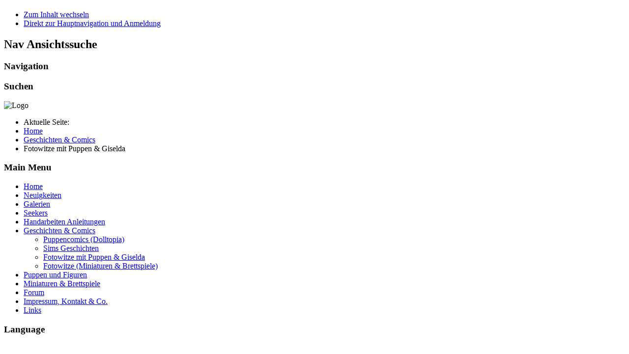

--- FILE ---
content_type: text/html; charset=utf-8
request_url: https://www.ephralon.de/de/geschichten-comics/foto-funnies-mit-gisi-toys
body_size: 5438
content:
<!DOCTYPE html PUBLIC "-//W3C//DTD XHTML 1.0 Transitional//EN" "http://www.w3.org/TR/xhtml1/DTD/xhtml1-transitional.dtd">
<html xmlns="http://www.w3.org/1999/xhtml" xml:lang="de-de" lang="de-de" dir="ltr" >
	<head>
		<base href="https://www.ephralon.de/de/geschichten-comics/foto-funnies-mit-gisi-toys" />
	<meta http-equiv="content-type" content="text/html; charset=utf-8" />
	<meta name="keywords" content="Seekers Comic, Crafts, Amigurumi, Pullip, Dolls, Eph, Artwork, Fairy, noncommercial, hobby" />
	<meta name="generator" content="Joomla! - Open Source Content Management" />
	<title>Fotowitze mit Puppen &amp; Giselda</title>
	<link href="/de/component/jcomments/feed/webComic/22000001" rel="alternate" type="application/rss+xml" title="001-050-wwph_001g.jpg" />
	<link href="/templates/beez5/favicon.ico" rel="shortcut icon" type="image/vnd.microsoft.icon" />
	<link href="/de/geschichten-comics/foto-funnies-mit-gisi-toys" rel="alternate" type="text/html" hreflang="de" lang="de-DE" title="Fotowitze mit Puppen & Giselda" />
	<link href="/en/stories-comics/photo-funnies-with-dolls-giselda" rel="alternate" type="text/html" hreflang="en" lang="en-GB" title="Photo-Funnies with Dolls & Giselda" />
	<link href="/plugins/system/imagesizer/lbscripts/lightbox2/lightbox.css" rel="stylesheet" type="text/css" media="all" />
	<link href="/components/com_jcomments/tpl/default/style.css?v=3002" rel="stylesheet" type="text/css" />
	<link href="/plugins/system/jce/css/content.css?aa754b1f19c7df490be4b958cf085e7c" rel="stylesheet" type="text/css" />
	<script type="application/json" class="joomla-script-options new">{"csrf.token":"efa5164a6be40a0d7baf54780c4dfc26","system.paths":{"root":"","base":""},"system.keepalive":{"interval":2220000,"uri":"\/de\/component\/ajax\/?format=json"}}</script>
	<script src="/media/jui/js/jquery.min.js?6769e9181eff1031bbf4766b48023a50" type="text/javascript"></script>
	<script src="/media/jui/js/jquery-noconflict.js?6769e9181eff1031bbf4766b48023a50" type="text/javascript"></script>
	<script src="/media/jui/js/jquery-migrate.min.js?6769e9181eff1031bbf4766b48023a50" type="text/javascript"></script>
	<script src="/plugins/system/imagesizer/lbscripts/lightbox2/lightbox.min.js" type="text/javascript"></script>
	<script src="/components/com_jcomments/js/jcomments-v2.3.js?v=12" type="text/javascript"></script>
	<script src="/components/com_jcomments/libraries/joomlatune/ajax.js?v=4" type="text/javascript"></script>
	<script src="/media/system/js/caption.js?6769e9181eff1031bbf4766b48023a50" type="text/javascript"></script>
	<script src="/media/jui/js/bootstrap.min.js?6769e9181eff1031bbf4766b48023a50" type="text/javascript"></script>
	<script src="/media/system/js/mootools-core.js?6769e9181eff1031bbf4766b48023a50" type="text/javascript"></script>
	<script src="/media/system/js/core.js?6769e9181eff1031bbf4766b48023a50" type="text/javascript"></script>
	<script src="/media/system/js/mootools-more.js?6769e9181eff1031bbf4766b48023a50" type="text/javascript"></script>
	<script src="/templates/beez5/javascript/md_stylechanger.js" type="text/javascript" defer="defer"></script>
	<!--[if lt IE 9]><script src="/media/system/js/polyfill.event.js?6769e9181eff1031bbf4766b48023a50" type="text/javascript"></script><![endif]-->
	<script src="/media/system/js/keepalive.js?6769e9181eff1031bbf4766b48023a50" type="text/javascript"></script>
	<script type="text/javascript">
jQuery(window).on('load',  function() {
				new JCaption('img.caption');
			});jQuery(function($){ initTooltips(); $("body").on("subform-row-add", initTooltips); function initTooltips (event, container) { container = container || document;$(container).find(".hasTooltip").tooltip({"html": true,"container": "body"});} });
	</script>

		<link rel="stylesheet" href="/templates/system/css/system.css" type="text/css" />
		<link rel="stylesheet" href="/templates/beez5/css/position.css" type="text/css" media="screen,projection" />
		<link rel="stylesheet" href="/templates/beez5/css/layout.css" type="text/css" media="screen,projection" />
		<link rel="stylesheet" href="/templates/beez5/css/print.css" type="text/css" media="Print" />
		<link rel="stylesheet" href="/templates/beez5/css/beez5.css" type="text/css" />
		<link rel="stylesheet" href="/templates/beez5/css/general.css" type="text/css" />
				<!--[if lte IE 6]>
			<link href="/templates/beez5/css/ieonly.css" rel="stylesheet" type="text/css" />
		<![endif]-->
		<!--[if IE 7]>
			<link href="/templates/beez5/css/ie7only.css" rel="stylesheet" type="text/css" />
		<![endif]-->
		<script type="text/javascript" src="/templates/beez5/javascript/hide.js"></script>

		<script type="text/javascript">
			var big ='72%';
			var small='53%';
			var altopen='ist geöffnet';
			var altclose='ist geschlossen';
			var bildauf='/templates/beez5/images/plus.png';
			var bildzu='/templates/beez5/images/minus.png';
			var rightopen='Info öffnen';
			var rightclose='Info schließen';
			var fontSizeTitle='Schriftgröße';
            var bigger='Größer';
            var reset='Reset';
            var smaller='Kleiner';
            var biggerTitle='Vergrößern';
            var resetTitle='Stil auf Standard zurücksetzen';
            var smallerTitle='Verkleinern';
		</script>

	</head>

	<body>

<div id="all">
	<div id="back">
			<div id="header">
							<div class="logoheader">
					<h1 id="logo">

																				<span class="header1">
										</span></h1>
				</div><!-- end logoheader -->

					<ul class="skiplinks">
						<li><a href="#main" class="u2">Zum Inhalt wechseln</a></li>
						<li><a href="#nav" class="u2">Direkt zur Hauptnavigation und Anmeldung</a></li>
											</ul>
					<h2 class="unseen">Nav Ansichtssuche</h2>
					<h3 class="unseen">Navigation</h3>
					
					<div id="line">
					<div id="fontsize"></div>
					<h3 class="unseen">Suchen</h3>
					
					</div> <!-- end line -->
		<div id="header-image">
			
							<img src="/templates/beez5/images/top1.png"  alt="Logo" />
					</div>
					</div><!-- end header -->
				<div id="contentarea">
					<div id="breadcrumbs">

							<div aria-label="Breadcrumbs" role="navigation">
	<ul itemscope itemtype="https://schema.org/BreadcrumbList" class="breadcrumb">
					<li>
				Aktuelle Seite: &#160;
			</li>
		
						<li itemprop="itemListElement" itemscope itemtype="https://schema.org/ListItem">
											<a itemprop="item" href="/de/" class="pathway"><span itemprop="name">Home</span></a>
					
											<span class="divider">
							<img src="/templates/beez5/images/system/arrow.png" alt="" />						</span>
										<meta itemprop="position" content="1">
				</li>
							<li itemprop="itemListElement" itemscope itemtype="https://schema.org/ListItem">
											<a itemprop="item" href="/de/geschichten-comics" class="pathway"><span itemprop="name">Geschichten &amp; Comics</span></a>
					
											<span class="divider">
							<img src="/templates/beez5/images/system/arrow.png" alt="" />						</span>
										<meta itemprop="position" content="2">
				</li>
							<li itemprop="itemListElement" itemscope itemtype="https://schema.org/ListItem" class="active">
					<span itemprop="name">
						Fotowitze mit Puppen &amp; Giselda					</span>
					<meta itemprop="position" content="3">
				</li>
				</ul>
</div>


					</div>

					
													<div class="left1 leftbigger" id="nav">
						
								<div class="moduletable_menu">
 <h3><span
	class="backh"><span class="backh2"><span class="backh3">Main Menu</span></span></span></h3>
 <ul class="nav menu mod-list">
<li class="item-101 default"><a href="/de/" >Home</a></li><li class="item-195 parent"><a href="/de/news" >Neuigkeiten</a></li><li class="item-425 parent"><a href="/de/galerien" >Galerien</a></li><li class="item-170 parent"><a href="/de/seekers" >Seekers</a></li><li class="item-190"><a href="/de/tutorials" >Handarbeiten Anleitungen</a></li><li class="item-386 active deeper parent"><a href="/de/geschichten-comics" >Geschichten &amp; Comics</a><ul class="nav-child unstyled small"><li class="item-219 parent"><a href="/de/geschichten-comics/fotocomics" >Puppencomics (Dolltopia)</a></li><li class="item-387 parent"><a href="/de/geschichten-comics/sims-geschichten" >Sims Geschichten</a></li><li class="item-287 current active"><a href="/de/geschichten-comics/foto-funnies-mit-gisi-toys" >Fotowitze mit Puppen &amp; Giselda</a></li><li class="item-393"><a href="/de/geschichten-comics/fotowitze-miniaturen-brettspiele" >Fotowitze (Miniaturen &amp; Brettspiele)</a></li></ul></li><li class="item-176 parent"><a href="/de/puppen-und-figuren" >Puppen und Figuren</a></li><li class="item-280 parent"><a href="/de/miniaturen-brettspiele-tabletops" >Miniaturen &amp; Brettspiele</a></li><li class="item-147"><a href="/de/forum" >Forum</a></li><li class="item-198 parent"><a href="/de/impressum-und-co" >Impressum, Kontakt &amp; Co.</a></li><li class="item-279"><a href="/de/links" >Links</a></li></ul>
</div>
<div class="moduletable">
 <h3><span
	class="backh"><span class="backh2"><span class="backh3">Language</span></span></span></h3>
 <style>
  .languageswitcher a {
    padding-left: 20px;
    background-position: center left;
    background-repeat: no-repeat;
  }
</style>
<div class="languageswitcher">
	<a href='/de/geschichten-comics/foto-funnies-mit-gisi-toys' target='_self' class='jDlang lang de-DE active'
     title="Deutsch - Fotowitze mit Puppen & Giselda"
        style="background-image: url(/media/com_jdiction/images/flags/de.png);"
    ></a>
	<a href='/en/stories-comics/photo-funnies-with-dolls-giselda' target='_self' class='jDlang lang en-GB'
     title="English (UK) - Photo-Funnies with Dolls & Giselda"
        style="background-image: url(/media/com_jdiction/images/flags/en.png);"
    ></a>
</div>
<script>
  function jdUpdateHash() {
    var nodes = document.querySelectorAll('.jDlang');
    for (var i = 0, n = nodes.length; i < n; i++) {
      var pos = nodes[i].href.indexOf('#');
      if (pos > -1) {
        nodes[i].href = nodes[i].href.substr(0, pos)+window.location.hash;
      } else {
        nodes[i].href = nodes[i].href+window.location.hash;
      }
    }
  }
  if (window.addEventListener) {
    window.addEventListener('hashchange', jdUpdateHash);
  } else {
    window.attachEvent('hashchange', jdUpdateHash);
  }
  jdUpdateHash();
</script>
</div>
<div class="moduletable">
 <h3><span
	class="backh"><span class="backh2"><span class="backh3">Login Form</span></span></span></h3>
 <form action="/de/geschichten-comics/foto-funnies-mit-gisi-toys" method="post" id="login-form" class="form-inline">
		<div class="userdata">
		<div id="form-login-username" class="control-group">
			<div class="controls">
									<div class="input-prepend">
						<span class="add-on">
							<span class="icon-user hasTooltip" title="Benutzername"></span>
							<label for="modlgn-username" class="element-invisible">Benutzername</label>
						</span>
						<input id="modlgn-username" type="text" name="username" class="input-small" tabindex="0" size="18" placeholder="Benutzername" />
					</div>
							</div>
		</div>
		<div id="form-login-password" class="control-group">
			<div class="controls">
									<div class="input-prepend">
						<span class="add-on">
							<span class="icon-lock hasTooltip" title="Passwort">
							</span>
								<label for="modlgn-passwd" class="element-invisible">Passwort							</label>
						</span>
						<input id="modlgn-passwd" type="password" name="password" class="input-small" tabindex="0" size="18" placeholder="Passwort" />
					</div>
							</div>
		</div>
						<div id="form-login-remember" class="control-group checkbox">
			<label for="modlgn-remember" class="control-label">Angemeldet bleiben</label> <input id="modlgn-remember" type="checkbox" name="remember" class="inputbox" value="yes"/>
		</div>
				<div id="form-login-submit" class="control-group">
			<div class="controls">
				<button type="submit" tabindex="0" name="Submit" class="btn btn-primary login-button">Anmelden</button>
			</div>
		</div>
					<ul class="unstyled">
							<li>
					<a href="/de/component/users/?view=remind&amp;Itemid=101">
					Benutzername vergessen?</a>
				</li>
				<li>
					<a href="/de/component/users/?view=reset&amp;Itemid=101">
					Passwort vergessen?</a>
				</li>
			</ul>
		<input type="hidden" name="option" value="com_users" />
		<input type="hidden" name="task" value="user.login" />
		<input type="hidden" name="return" value="aHR0cHM6Ly93d3cuZXBocmFsb24uZGUvZGUvZ2VzY2hpY2h0ZW4tY29taWNzL2ZvdG8tZnVubmllcy1taXQtZ2lzaS10b3lz" />
		<input type="hidden" name="efa5164a6be40a0d7baf54780c4dfc26" value="1" />	</div>
	</form>
</div>

								
								

													</div><!-- end navi -->
						
					
					<div id="wrapper2" >

						<div id="main">

						
							<div id="system-message-container">
	</div>

							<div class="item-page" itemscope itemtype="https://schema.org/Article">
	<meta itemprop="inLanguage" content="de-DE" />
	
		
			<div class="page-header">
		<h2 itemprop="headline">
			Fotowitze mit Puppen &amp; Giselda		</h2>
							</div>
							
<div class="icons">
	
					<div class="btn-group pull-right">
				<button class="btn dropdown-toggle" type="button" id="dropdownMenuButton-188" aria-label="Benutzerwerkzeuge"
				data-toggle="dropdown" aria-haspopup="true" aria-expanded="false">
					<span class="icon-cog" aria-hidden="true"></span>
					<span class="caret" aria-hidden="true"></span>
				</button>
								<ul class="dropdown-menu" aria-labelledby="dropdownMenuButton-188">
											<li class="print-icon"> <a href="/de/geschichten-comics/foto-funnies-mit-gisi-toys?tmpl=component&amp;print=1" title="Eintrag ausdrucken < Fotowitze mit Puppen &amp; Giselda >" onclick="window.open(this.href,'win2','status=no,toolbar=no,scrollbars=yes,titlebar=no,menubar=no,resizable=yes,width=640,height=480,directories=no,location=no'); return false;" rel="nofollow">			<span class="icon-print" aria-hidden="true"></span>
		Drucken	</a> </li>
																			</ul>
			</div>
		
	</div>
			
		
	
	
		
						<div itemprop="articleBody">
		<p><span style="line-height: 1.3em;"><div id="webComic"><table><tr><td align="right"><form id="webComic" action="/de/geschichten-comics/foto-funnies-mit-gisi-toys"><select name="wcHeft" size="1" class="btn btn-primary"><option selected="selected">001-050</option></select><select name="wcSeite" size="1" class="btn btn-primary"><option selected="selected">1</option><option>2</option><option>3</option><option>4</option><option>5</option><option>6</option><option>7</option><option>8</option><option>9</option></select><INPUT class="btn btn-primary" type="submit" value="Go" name="WebComic"><span class="btn btn-primary"><b>&#9664;</b></span><a href="/de/geschichten-comics/foto-funnies-mit-gisi-toys?wcHeft=001-050&wcSeite=2" style="border-style: solid;border-radius: 0px; border-width: 1px; border-spacing: 2px; border-color: rgb(169, 169, 169); background-color: buttonface; padding: 2px; text-decoration: none; color: black;"><b>&#9654;</b></a></form></td></tr><tr><td valign="right"><a href="/de/geschichten-comics/foto-funnies-mit-gisi-toys?wcHeft=001-050&wcSeite=2"><img src="/media/plg_webcomic/WW_Photo/001-050/wwph_001g.jpg" style="margin-bottom:3px; margin-right:0px;"/></a></td></tr><tr><td height="24" align="right"><span class="btn btn-primary"><b>&#9664;</b></span><a href="/de/geschichten-comics/foto-funnies-mit-gisi-toys?wcHeft=001-050&wcSeite=2" style="border-style: solid;border-radius: 0px; border-width: 1px; border-spacing: 2px; border-color: rgb(169, 169, 169); background-color: buttonface; padding: 2px; text-decoration: none; color: black;"><b>&#9654;</b></a></td></tr></table></div><script type="text/javascript">
<!--
var jcomments=new JComments(22000001, 'webComic','/de/component/jcomments/');
jcomments.setList('comments-list');
//-->
</script>
<div id="jc">
<a id="addcomments" href="#addcomments"></a>
<p class="message">You have no rights to post comments</p>
<div id="comments"><h4>Kommentare <a class="rss" href="/de/component/jcomments/feed/webComic/22000001" title="Alle Kommentare dieses Beitrages als RSS-Feed." target="_blank">&nbsp;</a><a class="refresh" href="#" title="Kommentarliste aktualisieren" onclick="jcomments.showPage(22000001,'webComic',0);return false;">&nbsp;</a></h4>
<div class="comments-list" id="comments-list-0">
		<div class="even" id="comment-item-47">
<div class="rbox">
<div class="comment-box">
<span class="comments-vote">
	<span id="comment-vote-holder-47">
<span class="vote-good">+1</span>
	</span>
</span>
<a class="comment-anchor" href="#comment-47" id="comment-47">#</a>
<span class="comment-author">Eph</span>
<span class="comment-date">2014-04-17 15:13</span>
<div class="comment-body" id="comment-body-47">Totaler Test.</div>
</div><div class="clear"></div>
</div>
		</div>
		<div class="odd" id="comment-item-48">
<div class="rbox">
<div class="comment-box">
<a class="comment-anchor" href="#comment-48" id="comment-48">#</a>
<span class="comment-author">mjkj</span>
<span class="comment-date">2014-04-17 18:59</span>
<div class="comment-body" id="comment-body-48">Hmm, da hat sie wirklich recht :)</div>
</div><div class="clear"></div>
</div>
		</div>
		<div class="even" id="comment-item-49">
<div class="rbox">
<div class="comment-box">
<a class="comment-anchor" href="#comment-49" id="comment-49">#</a>
<span class="comment-author">mjkj</span>
<span class="comment-date">2014-04-17 18:59</span>
<div class="comment-body" id="comment-body-49"><span class="quote">zitiere Eph:</span><blockquote><div>Totaler Test.</div></blockquote><br />Test erfolgreich abgeschlossen  <img src="/components/com_jcomments/images/smilies/laugh.gif" alt=":D" /> </div>
</div><div class="clear"></div>
</div>
		</div>
		<div class="odd" id="comment-item-50">
<div class="rbox">
<div class="comment-box">
<span class="comments-vote">
	<span id="comment-vote-holder-50">
<span class="vote-good">+1</span>
	</span>
</span>
<a class="comment-anchor" href="#comment-50" id="comment-50">#</a>
<span class="comment-author">Eph</span>
<span class="comment-date">2014-04-27 12:58</span>
<div class="comment-body" id="comment-body-50">Du Lümmel! ;D</div>
</div><div class="clear"></div>
</div>
		</div>
</div>
<div id="comments-list-footer"><a class="refresh" href="#" title="Kommentarliste aktualisieren" onclick="jcomments.showPage(22000001,'webComic',0);return false;">Kommentarliste aktualisieren</a><br /><a class="rss" href="/de/component/jcomments/feed/webComic/22000001" title="Alle Kommentare dieses Beitrages als RSS-Feed." target="_blank">Alle Kommentare dieses Beitrages als RSS-Feed.</a></div>
</div>
<div id="comments-footer" align="center"><a href="http://www.joomlatune.com" title="JComments" target="_blank">JComments</a></div>
<script type="text/javascript">
<!--
jcomments.setAntiCache(1,0,0);
//-->
</script> 
</div>
</span></p> 	</div>

	
									</div>


						</div><!-- end main -->

					</div><!-- end wrapper -->

				
			
					<div class="wrap"></div>

				</div> <!-- end contentarea -->

			</div><!-- back -->

		</div><!-- all -->

		<div id="footer-outer">

		
			<div id="footer-sub">

							<div id="footer">
			
					
					<p>
						Powered by <a href="http://www.joomla.org/">Joomla!&#174;</a>
					</p>

							</div><!-- end footer -->
			
			</div>

		</div>
		
	</body>
</html>
